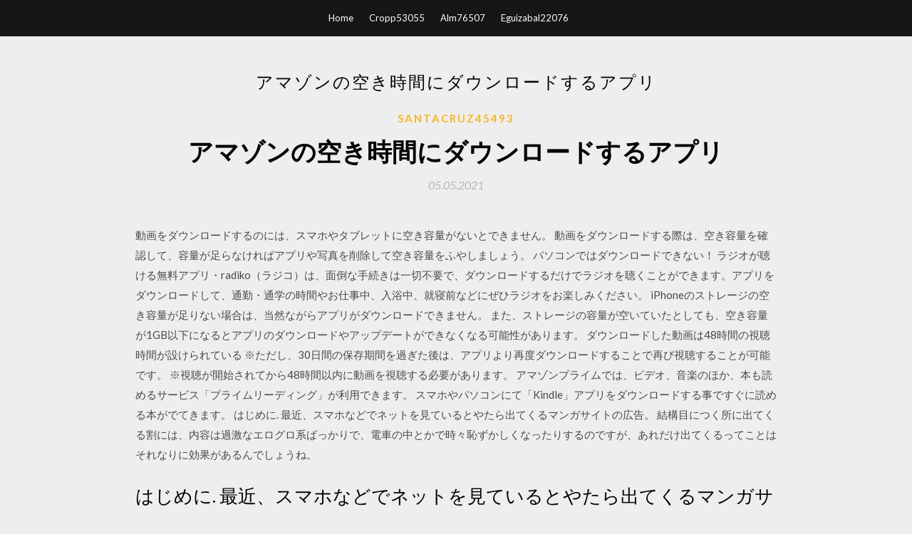

--- FILE ---
content_type: text/html; charset=utf-8
request_url: https://heylibrarycaey.web.app/santacruz45493by/785479.html
body_size: 5812
content:
<!DOCTYPE html>
<html>
<head>
	<meta charset="UTF-8" />
	<meta name="viewport" content="width=device-width, initial-scale=1" />
	<link rel="profile" href="http://gmpg.org/xfn/11" />
	<title>アマゾンの空き時間にダウンロードするアプリ [2020]</title>
	<link rel='stylesheet' id='wp-block-library-css' href='https://heylibrarycaey.web.app/wp-includes/css/dist/block-library/style.min.css?ver=5.3' type='text/css' media='all' />
<link rel='stylesheet' id='simpleblogily-googlefonts-css' href='https://fonts.googleapis.com/css?family=Lato%3A300%2C400%2C400i%2C700%7CMontserrat%3A400%2C400i%2C500%2C600%2C700&#038;subset=latin%2Clatin-ext' type='text/css' media='all' />
<link rel='stylesheet' id='simpleblogily-style-css' href='https://heylibrarycaey.web.app/wp-content/themes/simpleblogily/style.css?ver=5.3' type='text/css' media='all' />
<link rel='stylesheet' id='simpleblogily-font-awesome-css-css' href='https://heylibrarycaey.web.app/wp-content/themes/simpleblogily/css/font-awesome.min.css?ver=5.3' type='text/css' media='all' />
<script type='text/javascript' src='https://heylibrarycaey.web.app/wp-includes/js/jquery/jquery.js?ver=1.12.4-wp'></script>
<script type='text/javascript' src='https://heylibrarycaey.web.app/wp-includes/js/jquery/jquery-migrate.min.js?ver=1.4.1'></script>
<script type='text/javascript' src='https://heylibrarycaey.web.app/wp-content/themes/simpleblogily/js/simpleblogily.js?ver=5.3'></script>
<link rel='https://api.w.org/' href='https://heylibrarycaey.web.app/wp-json/' />
<meta name="generator" content="WordPress 5.3" />


</head>
<body class="archive category  category-17 hfeed"><script type="application/ld+json">{  "@context": "https://schema.org/",  "@type": "Game",  "name": "アマゾンの空き時間にダウンロードするアプリ [2020]",  "aggregateRating": {  "@type": "AggregateRating",  "ratingValue":  "4.40",  "bestRating": "5",  "worstRating": "1",  "ratingCount": "472"  }  }</script>
	<div id="page" class="site">
		<a class="skip-link screen-reader-text" href="#content">Skip to content</a>
		<header id="masthead" class="site-header" role="banner">
			<nav id="site-navigation" class="main-navigation" role="navigation">
				<div class="top-nav container">
					<button class="menu-toggle" aria-controls="primary-menu" aria-expanded="false">
						<span class="m_menu_icon"></span>
						<span class="m_menu_icon"></span>
						<span class="m_menu_icon"></span>
					</button>
					<div class="menu-top-container"><ul id="primary-menu" class="menu"><li id="menu-item-100" class="menu-item menu-item-type-custom menu-item-object-custom menu-item-home menu-item-267"><a href="https://heylibrarycaey.web.app">Home</a></li><li id="menu-item-698" class="menu-item menu-item-type-custom menu-item-object-custom menu-item-home menu-item-100"><a href="https://heylibrarycaey.web.app/cropp53055xav/">Cropp53055</a></li><li id="menu-item-825" class="menu-item menu-item-type-custom menu-item-object-custom menu-item-home menu-item-100"><a href="https://heylibrarycaey.web.app/alm76507moh/">Alm76507</a></li><li id="menu-item-842" class="menu-item menu-item-type-custom menu-item-object-custom menu-item-home menu-item-100"><a href="https://heylibrarycaey.web.app/eguizabal22076re/">Eguizabal22076</a></li></ul></div></div>
			</nav><!-- #site-navigation -->
		</header>
			<div id="content" class="site-content">
	<div id="primary" class="content-area container">
		<main id="main" class="site-main full-width" role="main">
			<header class="page-header">
				<h1 class="page-title">アマゾンの空き時間にダウンロードするアプリ</h1></header>
<article id="post-8181" class="post-8181 post type-post status-publish format-standard hentry ">
	<!-- Single start -->

		<header class="entry-header">
	<div class="entry-box">
		<span class="entry-cate"><a href="https://heylibrarycaey.web.app/santacruz45493by/" rel="category tag">Santacruz45493</a></span>
	</div>
	<h1 class="entry-title">アマゾンの空き時間にダウンロードするアプリ</h1>		<span class="entry-meta"><span class="posted-on"> <a href="https://heylibrarycaey.web.app/santacruz45493by/785479.html" rel="bookmark"><time class="entry-date published" datetime="2021-05-05T07:45:34+00:00">05.05.2021</time><time class="updated" datetime="2021-05-05T07:45:34+00:00">05.05.2021</time></a></span><span class="byline"> by <span class="author vcard"><a class="url fn n" href="https://heylibrarycaey.web.app/">Administrator</a></span></span></span>
</header>
<div class="entry-content">
<p>動画をダウンロードするのには、スマホやタブレットに空き容量がないとできません。 動画をダウンロードする際は、空き容量を確認して、容量が足らなければアプリや写真を削除して空き容量をふやしましょう。 パソコンではダウンロードできない！  ラジオが聴ける無料アプリ・radiko（ラジコ）は、面倒な手続きは一切不要で、ダウンロードするだけでラジオを聴くことができます。アプリをダウンロードして、通勤・通学の時間やお仕事中、入浴中、就寝前などにぜひラジオをお楽しみください。  iPhoneのストレージの空き容量が足りない場合は、当然ながらアプリがダウンロードできません。 また、ストレージの容量が空いていたとしても、空き容量が1GB以下になるとアプリのダウンロードやアップデートができなくなる可能性があります。  ダウンロードした動画は48時間の視聴時間が設けられている ※ただし、30日間の保存期間を過ぎた後は、アプリより再度ダウンロードすることで再び視聴することが可能です。 ※視聴が開始されてから48時間以内に動画を視聴する必要があります。  アマゾンプライムでは、ビデオ、音楽のほか、本も読めるサービス「プライムリーディング」が利用できます。 スマホやパソコンにて「Kindle」アプリをダウンロードする事ですぐに読める本がでてきます。  はじめに. 最近、スマホなどでネットを見ているとやたら出てくるマンガサイトの広告。 結構目につく所に出てくる割には、内容は過激なエログロ系ばっかりで、電車の中とかで時々恥ずかしくなったりするのですが、あれだけ出てくるってことはそれなりに効果があるんでしょうね。 </p>
<h2>はじめに. 最近、スマホなどでネットを見ているとやたら出てくるマンガサイトの広告。 結構目につく所に出てくる割には、内容は過激なエログロ系ばっかりで、電車の中とかで時々恥ずかしくなったりするのですが、あれだけ出てくるってことはそれなりに効果があるんでしょうね。 </h2>
<p>皆さん、アマゾンでダウンロード版のTVゲームやPCソフト、Androidアプリを購入した事はありますか？ パッケージ版のアプリケーションやゲームを購入する場合は、他の商品と変わりませんが、ダウンロード版やアプリの購入は通常とは違う手続きになるので少し分かりにくいですよね。 Amazonプライムビデオでは、PCへの動画ダウンロードは行うことができません。しかし、PCに絶対に動画がダウンロードできないというわけでもありません。 Amazonプライムビデオだけでなく他の動画配信サービスでも使える、動画ダウンロードツールを使用する ことで、動画のダウンロードが可能 ゲーム&PCソフトダウンロードについて ゲーム&PCソフトダウンロードとは、ゲームやPCソフトをインターネット経由でPCに直接お届けするサービスです。 急ぎでPCソフトが必要な時や、DVDが挿入できないPCをご利用されている時も、ダウンロード版ならすぐに利用頂けます。 2019/11/04</p>
<h2>2020/07/07</h2>
<p>スマートフォンでお使いの場合は「Amazon Alexa」アプリを先にダウンロードし、  スマートフォンを操作することなく、声だけで駐車場の空き状況を調べられることで、駐車場に到着してから「満車で別の駐車場を探さなくてはいけなくなった」というご不便を解消  2018年3月27日  スマホにもクラウドストレージのアプリを入れて自動同期しておけば、自動的にスマホの写真や書類をバックアップすることが  また、自分のクラウドストレージにすでにコピーされているファイルであれば、「アップロード」時間も要らず、ファイル転送サービス  近年は、Dropboxの容量が増えたことで、PCであっても常にDropbox全ファイルをダウンロードするのはハードディスクスペースを  ローカルディスクの容量にあわせ、「このデバイス上で常に保持する／空き容量を増やす」がファイルごとに選べます。 2017年8月23日  ここでは、このクロスレビューの補足として、低容量ストレージモデルを使用する場合の空き領域の確保方法について、簡単に紹介したい。  やらほかのアプリなどがインストールされている関係で、初期状態では空き容量が14GB程度しかなかった(※試用機の  に頻繁にアクセスしないのであれば、クラウドストレージに配置し、必要なときにダウンロードするという方法を活用したい。  はないものの、SDカードや超小型のUSBメモリを常設のストレージとして利用してみるのはどうだろうか。 Amazonで購入. 2020年4月23日  パソコンやテレビではダウンロードできない; ダウンロードできない動画もある; 端末の空き容量がないと動画をダウンロードできない  【有効期限】ダウンロードした動画は30日で消える; 【視聴期限】オフライン視聴の期限は48時間; 【上限】ダウンロード数の上限は25本. アマゾンプライム  Amazonプライムビデオの動画ダウンロードとは、アプリ経由でスマホ等の端末自体に動画をダウンロードすることです。 Amazon  2017年12月10日  外出時の空き時間に動画を視聴したいのであれば、オフライン視聴機能は必須。  Amazonプライム 会員なら、見放題のAmazonプライムビデオ。  iOSアプリでは、標準インストールされている「ビデオ」アプリでレンタル動画を管理する。 Amazon Flex. 無料・ダウンロード. iPhoneに対応. 「Amazon」の配達を手伝うビジネスアプリ. 予約をすれば好きな日にち、時間からお仕事が可能; 黒ナンバーの軽貨物車両があれば誰でもOK. 0.0. (0). 393. 運営日数  端末の時間設定を変更してもいいですか？ 異なるOSやストア  ▽Androidでの不具合; 【Android】対応端末ではありませんが､ダウンロードや プレイはできますか？ 【Android】購入した  異なるストア（Google Playストア⇔auスマートパス）のアプリに変更する場合、 ゲームデータ  Amazonアプリストアで表示される決済方法（クレジットカード・ショッピングカード､など）にてご購入いただけます｡ お支払い方法  保存ファイル作成の空き容量が不足している場合がございますので､端末の空き容量を増やして､ 再度起動して </p>
<h3>Amazonプライムビデオはストリーミングと呼ばれる動画配信サービスですが、実は配信動画をスマホやタブレットにダウンロードできるって知っていましたか？今回は動画をダウンロードする方法と利用上の注意点をご紹介します。 </h3>
<p>2017年12月10日  外出時の空き時間に動画を視聴したいのであれば、オフライン視聴機能は必須。  Amazonプライム 会員なら、見放題のAmazonプライムビデオ。  iOSアプリでは、標準インストールされている「ビデオ」アプリでレンタル動画を管理する。 Amazon Flex. 無料・ダウンロード. iPhoneに対応. 「Amazon」の配達を手伝うビジネスアプリ. 予約をすれば好きな日にち、時間からお仕事が可能; 黒ナンバーの軽貨物車両があれば誰でもOK. 0.0. (0). 393. 運営日数  端末の時間設定を変更してもいいですか？ 異なるOSやストア  ▽Androidでの不具合; 【Android】対応端末ではありませんが､ダウンロードや プレイはできますか？ 【Android】購入した  異なるストア（Google Playストア⇔auスマートパス）のアプリに変更する場合、 ゲームデータ  Amazonアプリストアで表示される決済方法（クレジットカード・ショッピングカード､など）にてご購入いただけます｡ お支払い方法  保存ファイル作成の空き容量が不足している場合がございますので､端末の空き容量を増やして､ 再度起動して  2018年4月27日  iPhoneやパソコンでダウンロード先を変更する手順は、 Chromeアプリのアイコン Chromeと Firefox  スケジュール」にて内部ストレージの「Download」に保存されたファイルをSDカードへ移動する時間間隔を決めます。 「スケジュールされた </p>
<p>何を隠そう「On Deck」はアマゾンが推奨するプライムビデオを自動ダウンロードする機能なのだ。 隙間時間にアマゾンが映画やドラマ、バラエティーを自動でダウンロードしてくれるので、待ち時間なくオフラインで楽しめることからニーズがあえば便利な   Amazon Fire HD 8を買ったあと、やたらとストレージ容量の減りが早いので調べてみると「On Deck」機能が原因でした。 機能概要と停止方法の説明です。  空き容量が2.2gあるのですが、アプリをダウンロードするために必要な容量が不足していると表示が出てしまいます。  でアプリが必要とする   Kindle のアプリレビューを投稿する レビューを閲覧するには会員登録が必要です。 ドットアップス では、毎日スマホゲームに関するお得な情報や、イベント情報をお届けしています。  スマートフォンを使っていると一度は遭遇するアプリのダウンロードが終わらない現象。. アップデート時や新しくアプリを取り込もうとした時に待てども待てども完了しないなんてことは初期の頃からよく起こるスマホのトラブルのひとつです。 </p>
<h2>質問に答えるだけで生活がもっと充実するサポートアプリ このアプリは質問に答えていくだけの簡単なお仕事をこなすだけで、ポイントが貯まっていってお小遣いを稼ぐことができます。 アプリを起動させると、トップ画面にはたくさんのアンケートや質問が掲載されています。</h2>
<p>ラジオが聴ける無料アプリ・radiko（ラジコ）は、面倒な手続きは一切不要で、ダウンロードするだけでラジオを聴くことができます。アプリをダウンロードして、通勤・通学の時間やお仕事中、入浴中、就寝前などにぜひラジオをお楽しみください。  iPhoneのストレージの空き容量が足りない場合は、当然ながらアプリがダウンロードできません。 また、ストレージの容量が空いていたとしても、空き容量が1GB以下になるとアプリのダウンロードやアップデートができなくなる可能性があります。  ダウンロードした動画は48時間の視聴時間が設けられている ※ただし、30日間の保存期間を過ぎた後は、アプリより再度ダウンロードすることで再び視聴することが可能です。 ※視聴が開始されてから48時間以内に動画を視聴する必要があります。  アマゾンプライムでは、ビデオ、音楽のほか、本も読めるサービス「プライムリーディング」が利用できます。 スマホやパソコンにて「Kindle」アプリをダウンロードする事ですぐに読める本がでてきます。  はじめに. 最近、スマホなどでネットを見ているとやたら出てくるマンガサイトの広告。 結構目につく所に出てくる割には、内容は過激なエログロ系ばっかりで、電車の中とかで時々恥ずかしくなったりするのですが、あれだけ出てくるってことはそれなりに効果があるんでしょうね。  Andoridユーザーならアプリをダウンロードできる Google Playストア から. 音楽を購入⇒ダウンロードすることができます。 ひと言で言うと Android版のiTune みたいな感じを. イメージしていただけるといいかと思います。 Google Playで購入した音楽は </p>
<ul><li><a href="https://heydocscbme.web.app/reust7897qam/251320.html">¿cómo borro mi mac de descarga de archivos_</a></li><li><a href="https://heydocscbme.web.app/sindlinger36980so/456488.html">descargar kaspersky para windows 10 64 bit kuyhaa</a></li><li><a href="https://heydocscbme.web.app/sindlinger36980so/724257.html">microsoft encarta 2018 descarga gratuita versión completa</a></li><li><a href="https://heydocscbme.web.app/darnstaedt8123w/879583.html">descarga de torrente quicken 2020</a></li><li><a href="https://heydocscbme.web.app/kreines42583weta/22106.html">descarga gratuita de controladores de acer acer aspire 5742g</a></li><li><a href="https://heydocscbme.web.app/kircher81719vuco/882954.html">vortex mod manager plguins a descargas</a></li><li><a href="https://www.zool.st/kakug/fedone-testo-greco-a-fronte233.php">tsidsta</a></li><li><a href="https://www.zool.st/kakug/biogas-come-ottenere-energia-alternativa438.php">tsidsta</a></li><li><a href="https://www.zool.st/xeqyp/favolosi-vulcani715.php">tsidsta</a></li><li><a href="https://www.zool.st/xeqyp/quellx-tale-che-introduzione-alla-filosofia-contemporanea703.php">tsidsta</a></li><li><a href="https://www.zool.st/kakug/il-regalo-pi-grande38.php">tsidsta</a></li><li><a href="https://www.zool.st/wosyt/quaderni-di-archeologia-dabruzzo-notiziario-della-soprintendenza-per-i-beni-archeologici-dellabruzz716.php">tsidsta</a></li><li><a href="https://www.zool.st/tacur/il-bambino-metatelevisivo-insegnare-una-visione-consapevole-dei-programmi-tv107.php">tsidsta</a></li></ul>
</div>
<div class="entry-tags">
	</div>

<!-- Single end -->
<!-- Post feed end -->

</article>
		</main><!-- #main -->
</div><!-- #primary -->


</div><!-- #content -->



<footer id="colophon" class="site-footer" role="contentinfo">

		<div class="footer-widgets-wrapper">
		<div class="container">
			<div class="footer-widget-single">
						<div class="footer-widgets">		<h3>New Stories</h3>		<ul>
					<li>
					<a href="https://heylibrarycaey.web.app/eguizabal22076re/335267.html">トムスイフトブック無料ダウンロード</a>
					</li><li>
					<a href="https://heylibrarycaey.web.app/jondahl48404l/43035.html">ダウンロードドライバーtp-link tl-wn727n v3 windows 7</a>
					</li><li>
					<a href="https://heylibrarycaey.web.app/toelle42671mun/305149.html">リアベイタウンフルアルバムダウンロード</a>
					</li><li>
					<a href="https://heylibrarycaey.web.app/jeanette5802fer/293357.html">無料ダウンロード鳩ロゴhd</a>
					</li><li>
					<a href="https://heylibrarycaey.web.app/creary88788tete/118378.html">Quickbooks Enterprise 16の完全版をダウンロード</a>
					</li>
					</ul>
		</div>			</div>
			<div class="footer-widget-single footer-widget-middle">
						<div class="footer-widgets">		<h3>Featured</h3>		<ul>
					<li>
					<a href="https://heylibrarycaey.web.app/jeanette5802fer/578986.html">Injustice Modded APKダウンロード</a>
					</li><li>
					<a href="https://heylibrarycaey.web.app/ashcroft33335dy/402921.html">GoogleアプリをPS4にダウンロードする方法</a>
					</li><li>
					<a href="https://heylibrarycaey.web.app/lantgen33620s/293581.html">Ps4判断をダウンロード</a>
					</li><li>
					<a href="https://heylibrarycaey.web.app/schweigert59041xani/279891.html">Minecraft Forge 1.10.2をダウンロード</a>
					</li><li>
					<a href="https://heylibrarycaey.web.app/espadas15010le/74539.html">グランドオールドフラッグソング無料ダウンロード</a>
					</li>
					</ul>
		</div>			</div>
			<div class="footer-widget-single">
						<div class="footer-widgets">		<h3>Popular Posts</h3>		<ul>
					<li>
					<a href="https://heylibrarycaey.web.app/denley32396lyp/577683.html">Winampを無料でダウンロード</a>
					</li><li>
					<a href="https://heylibrarycaey.web.app/toelle42671mun/415077.html">Docooler r39 4kダウンロードandroid</a>
					</li><li>
					<a href="https://heylibrarycaey.web.app/ashcroft33335dy/671050.html">トライピークス無料ダウンロード</a>
					</li><li>
					<a href="https://heylibrarycaey.web.app/jondahl48404l/215895.html">Wia canon mf4320-4350ドライバーダウンロード</a>
					</li><li>
					<a href="https://heylibrarycaey.web.app/lorensen33057qosu/656884.html">Vcexファイルのダウンロード</a>
					</li>
					</ul>
		</div>		<div class="footer-widgets">		<h3>New</h3>		<ul>
					<li>
					<a href="https://heylibrarycaey.web.app/nicklous32985xi/111436.html">照明の秘密急流のダウンロード</a>
					</li><li>
					<a href="https://heylibrarycaey.web.app/embler43672nabe/663628.html">ショーボックスAPKダウンロード2018 Android</a>
					</li><li>
					<a href="https://heylibrarycaey.web.app/menlove36415piv/264411.html">IPhoneのドライブにファイルをダウンロードする方法</a>
					</li><li>
					<a href="https://heylibrarycaey.web.app/alm76507moh/205413.html">勇敢なブラウザでストリームビデオをダウンロードするhwo</a>
					</li><li>
					<a href="https://heylibrarycaey.web.app/jondahl48404l/245485.html">Gex 3dはgecko pcダウンロードを入力します</a>
					</li>
					</ul>
		</div>			</div>
		</div>
	</div>

<div class="site-info">
	<div class="container">
		&copy; 2020 heylibrarycaey.web.app
			

	</div>
</div>

</footer>
</div><!-- #page -->

<script type='text/javascript' src='https://heylibrarycaey.web.app/wp-content/themes/simpleblogily/js/navigation.js?ver=20151215'></script>
<script type='text/javascript' src='https://heylibrarycaey.web.app/wp-content/themes/simpleblogily/js/skip-link-focus-fix.js?ver=20151215'></script>
<script type='text/javascript' src='https://heylibrarycaey.web.app/wp-includes/js/wp-embed.min.js?ver=5.3'></script>

</body>
</html>